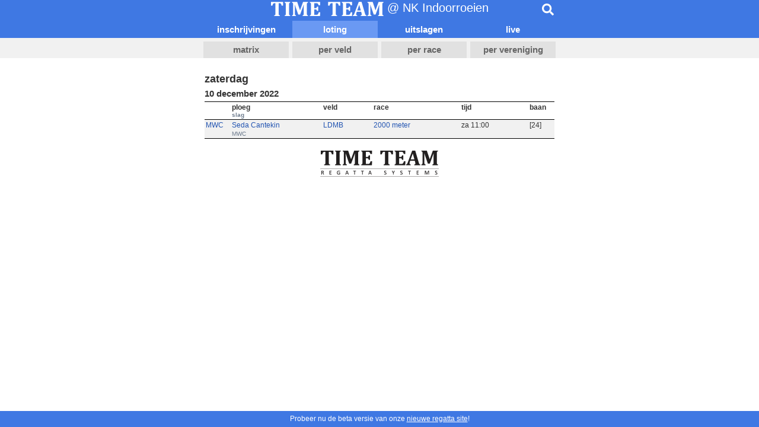

--- FILE ---
content_type: text/html; charset=utf-8
request_url: https://regatta.time-team.nl/nkir/2022/draw/ca4aa489b-9085-487b-b904-537dbe154d2b.php
body_size: 1906
content:
<!DOCTYPE html PUBLIC '-//W3C//DTD XHTML 1.0 Transitional//EN' 'http://www.w3.org/TR/xhtml1/DTD/xhtml1-transitional.dtd'>
<html lang='nl'>
<head>
<meta http-equiv='content-type' content='text/html; charset=utf-8' />
<title>NK Indoorroeien | Time-Team</title>
<meta name='robots' content='noarchive' />
<meta name='viewport' content='width=device-width, initial-scale=1' />
<meta name='theme-color' content='#3f78e3'>
<link href='/inc/css/mobile.css?v=2' rel='stylesheet' type='text/css' />
<link href='/inc/jplayer/jplayer.timeteam.css' rel='stylesheet' type='text/css' />
<link rel='manifest' href='/manifest.json' crossorigin='use-credentials'>
<link rel='apple-touch-icon' href='/inc/img/app_icon_x192.png'>

<script type='text/javascript'>
  if(screen.width < 600) {
    document.querySelector('meta[name="viewport"]').setAttribute('content','width=600');
  }
</script>
<script async src='https://www.googletagmanager.com/gtag/js?id=UA-22627931-1'></script>
<script>
  window.dataLayer = window.dataLayer || [];
  function gtag(){dataLayer.push(arguments);}
  gtag('js', new Date());

  gtag('config', 'UA-22627931-1');
</script>
<script src='https://ajax.googleapis.com/ajax/libs/jquery/3.3.1/jquery.min.js' integrity='sha384-tsQFqpEReu7ZLhBV2VZlAu7zcOV+rXbYlF2cqB8txI/8aZajjp4Bqd+V6D5IgvKT' crossorigin='anonymous'></script>
<script src='/inc/jplayer/jquery.jplayer.min.js'></script>
<script src='/inc/js/search.js?v=2'></script>
<script defer src='https://cdnjs.cloudflare.com/ajax/libs/font-awesome/5.15.1/js/all.min.js' integrity='sha512-F5QTlBqZlvuBEs9LQPqc1iZv2UMxcVXezbHzomzS6Df4MZMClge/8+gXrKw2fl5ysdk4rWjR0vKS7NNkfymaBQ==' crossorigin='anonymous'></script>
</head>

<body>
        
<div id='header'>
    
  <div id="topbar">
    <div>
      <img src="/inc/img/header.png" width="190" height="24" alt="Time-Team" />
      @ NK Indoorroeien
    </div>
    <div class="search" data-placeholder="Type %n more characters to start searching." data-regatta_id="45f19828-17b9-4bea-8604-503c6c184b9b">
      <div class="bar">
        <input type="search" placeholder="Zoeken...">
        <div class="results"></div>
      </div>
      <div class="btn">
        <i class="fas fa-search"></i>
      </div>
    </div>
  </div>
        
    
    <div id='menubar'>
        <div>
            <a href='../entries/ca4aa489b-9085-487b-b904-537dbe154d2b.php'>inschrijvingen</a>
            <a class='selected' href='../draw/ca4aa489b-9085-487b-b904-537dbe154d2b.php'>loting</a>
            <a href='../results/ca4aa489b-9085-487b-b904-537dbe154d2b.php'>uitslagen</a><a href='../video.php'>live</a>
        </div>
    </div>
        
    <div id='tabbar'>
        <div>
            <a href='../draw/matrix.php'>matrix</a>
            <a href='../draw/events.php'>per veld</a>
            <a href='../draw/races.php'>per race</a>
            <a href='../draw/clubs.php'>per vereniging</a>
        </div>
    </div>
    <div class='clear'></div>
</div>

<div id='container'>
        <h3>zaterdag</h3><h4>10 december 2022</h4>
<table class='timeteam'>
<tr><th class='code'></th><th class='name'>ploeg<br /><span class='smallrow'>slag</span></th><th>veld</th><th>race</th><th>tijd</th><th class='number center'>baan</th></tr>
<tr class='odd'><td style='width: 30px;'><a href='../draw/ca4aa489b-9085-487b-b904-537dbe154d2b.php'>MWC</a></td><td><a href="../entry/6bac4563-6686-4f13-b19d-67402933b814.php" name="6bac4563-6686-4f13-b19d-67402933b814">Seda Cantekin</a></td><td nowrap='nowrap'><a href="../draw/e0ac650d0-84eb-4a17-a2be-692fe6f9c047.php">LDMB</a></td><td nowrap='nowrap'><a href='../draw/rfb9ddd40-394f-4c21-b072-35ba6f10068d.php'>2000 meter</a></td><td>za 11:00</td><td class='center'>[24]</td></tr>
<tr class='smallrow odd'><td></td><td>MWC</td><td></td><td></td><td></td><td></td></tr></table>
</div>
<div id='logo' style='margin-bottom: 37px;'>
    <a href='https://time-team.nl'>
        <img src='/inc/img/timeteam.png' width='200' height='44' alt='Time-Team' />
    </a>
</div><div style='position: fixed; bottom: 0; width: 100%; text-align: center; padding: 0.5em 0; line-height: 1.25em; background-color: #3f78e3; color: #fff;'>Probeer nu de beta versie van onze <a href='https://beta.regatta.time-team.nl/nkir/2022' target='_blank' style='color: #fff; text-decoration: underline;'>nieuwe regatta site</a>!</div>
</body>
</html>
        